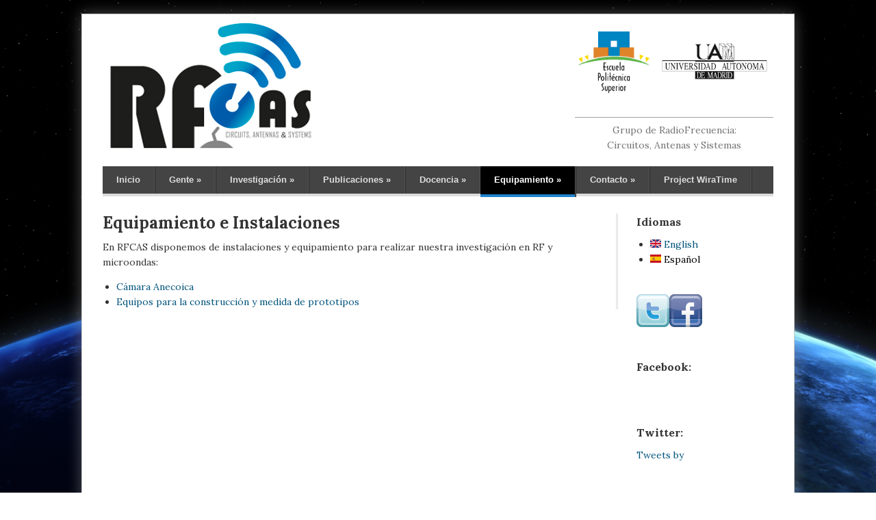

--- FILE ---
content_type: text/html; charset=utf-8
request_url: http://rfcas.eps.uam.es/web/?q=instalaciones
body_size: 4455
content:
<!DOCTYPE html>
<head>
<meta charset="utf-8" />
<link rel="shortcut icon" href="http://rfcas.eps.uam.es/web/sites/default/files/favicon_1.ico" type="image/vnd.microsoft.icon" />
<meta content="Equipamiento e Instalaciones" about="/web/?q=instalaciones" property="dc:title" />
<link rel="canonical" href="/web/?q=instalaciones" />
<meta name="Generator" content="Drupal 7 (http://drupal.org)" />
<link rel="shortlink" href="/web/?q=node/91" />
<title>Equipamiento e Instalaciones | RFCAS</title>
<style type="text/css" media="all">@import url("http://rfcas.eps.uam.es/web/modules/system/system.base.css?s8r9jj");
@import url("http://rfcas.eps.uam.es/web/modules/system/system.menus.css?s8r9jj");
@import url("http://rfcas.eps.uam.es/web/modules/system/system.messages.css?s8r9jj");
@import url("http://rfcas.eps.uam.es/web/modules/system/system.theme.css?s8r9jj");</style>
<style type="text/css" media="all">@import url("http://rfcas.eps.uam.es/web/modules/comment/comment.css?s8r9jj");
@import url("http://rfcas.eps.uam.es/web/sites/all/modules/date/date_api/date.css?s8r9jj");
@import url("http://rfcas.eps.uam.es/web/modules/field/theme/field.css?s8r9jj");
@import url("http://rfcas.eps.uam.es/web/sites/all/modules/logintoboggan/logintoboggan.css?s8r9jj");
@import url("http://rfcas.eps.uam.es/web/modules/node/node.css?s8r9jj");
@import url("http://rfcas.eps.uam.es/web/modules/search/search.css?s8r9jj");
@import url("http://rfcas.eps.uam.es/web/modules/user/user.css?s8r9jj");
@import url("http://rfcas.eps.uam.es/web/sites/all/modules/views/css/views.css?s8r9jj");</style>
<style type="text/css" media="all">@import url("http://rfcas.eps.uam.es/web/sites/all/libraries/colorbox/example3/colorbox.css?s8r9jj");
@import url("http://rfcas.eps.uam.es/web/sites/all/modules/ctools/css/ctools.css?s8r9jj");
@import url("http://rfcas.eps.uam.es/web/sites/all/modules/biblio/biblio.css?s8r9jj");
@import url("http://rfcas.eps.uam.es/web/sites/all/modules/taxonomy_access/taxonomy_access.css?s8r9jj");
@import url("http://rfcas.eps.uam.es/web/modules/locale/locale.css?s8r9jj");
@import url("http://rfcas.eps.uam.es/web/sites/all/modules/widgets/widgets.css?s8r9jj");</style>
<style type="text/css" media="all">@import url("http://rfcas.eps.uam.es/web/sites/all/themes/clean_theme/style.css?s8r9jj");</style>
<script type="text/javascript" src="http://rfcas.eps.uam.es/web/misc/jquery.js?v=1.4.4"></script>
<script type="text/javascript" src="http://rfcas.eps.uam.es/web/misc/jquery.once.js?v=1.2"></script>
<script type="text/javascript" src="http://rfcas.eps.uam.es/web/misc/drupal.js?s8r9jj"></script>
<script type="text/javascript" src="http://rfcas.eps.uam.es/web/sites/default/files/languages/es_5mVbHtc62dLIwzKq-caX1RFXWf3AK9zkcP-l7T3CtLo.js?s8r9jj"></script>
<script type="text/javascript" src="http://rfcas.eps.uam.es/web/sites/all/libraries/colorbox/colorbox/jquery.colorbox-min.js?s8r9jj"></script>
<script type="text/javascript" src="http://rfcas.eps.uam.es/web/sites/all/modules/colorbox/js/colorbox.js?s8r9jj"></script>
<script type="text/javascript" src="http://rfcas.eps.uam.es/web/sites/all/modules/insertFrame/insertFrame.js?s8r9jj"></script>
<script type="text/javascript" src="http://rfcas.eps.uam.es/web/sites/all/modules/google_analytics/googleanalytics.js?s8r9jj"></script>
<script type="text/javascript">
<!--//--><![CDATA[//><!--
var _gaq = _gaq || [];_gaq.push(["_setAccount", "UA-34300869-1"]);_gaq.push(["_trackPageview"]);(function() {var ga = document.createElement("script");ga.type = "text/javascript";ga.async = true;ga.src = ("https:" == document.location.protocol ? "https://ssl" : "http://www") + ".google-analytics.com/ga.js";var s = document.getElementsByTagName("script")[0];s.parentNode.insertBefore(ga, s);})();
//--><!]]>
</script>
<script type="text/javascript" src="http://rfcas.eps.uam.es/web/sites/default/files/twitter_block/widgets.js?s8r9jj"></script>
<script type="text/javascript" src="http://rfcas.eps.uam.es/web/sites/all/themes/clean_theme/js/jquery.superfish.js?s8r9jj"></script>
<script type="text/javascript" src="http://rfcas.eps.uam.es/web/sites/all/themes/clean_theme/js/jquery.init.js?s8r9jj"></script>
<script type="text/javascript">
<!--//--><![CDATA[//><!--
jQuery.extend(Drupal.settings, {"basePath":"\/web\/","pathPrefix":"","ajaxPageState":{"theme":"clean_theme","theme_token":"QtKCPqCJFcPhpYN7xXvSXEorrXoA-rMCzj2lOZGf1pM","js":{"misc\/jquery.js":1,"misc\/jquery.once.js":1,"misc\/drupal.js":1,"public:\/\/languages\/es_5mVbHtc62dLIwzKq-caX1RFXWf3AK9zkcP-l7T3CtLo.js":1,"sites\/all\/libraries\/colorbox\/colorbox\/jquery.colorbox-min.js":1,"sites\/all\/modules\/colorbox\/js\/colorbox.js":1,"sites\/all\/modules\/insertFrame\/insertFrame.js":1,"sites\/all\/modules\/google_analytics\/googleanalytics.js":1,"0":1,"http:\/\/rfcas.eps.uam.es\/web\/sites\/default\/files\/twitter_block\/widgets.js":1,"sites\/all\/themes\/clean_theme\/js\/jquery.superfish.js":1,"sites\/all\/themes\/clean_theme\/js\/jquery.init.js":1},"css":{"modules\/system\/system.base.css":1,"modules\/system\/system.menus.css":1,"modules\/system\/system.messages.css":1,"modules\/system\/system.theme.css":1,"modules\/comment\/comment.css":1,"sites\/all\/modules\/date\/date_api\/date.css":1,"modules\/field\/theme\/field.css":1,"sites\/all\/modules\/logintoboggan\/logintoboggan.css":1,"modules\/node\/node.css":1,"modules\/search\/search.css":1,"modules\/user\/user.css":1,"sites\/all\/modules\/views\/css\/views.css":1,"sites\/all\/libraries\/colorbox\/example3\/colorbox.css":1,"sites\/all\/modules\/ctools\/css\/ctools.css":1,"sites\/all\/modules\/biblio\/biblio.css":1,"sites\/all\/modules\/taxonomy_access\/taxonomy_access.css":1,"modules\/locale\/locale.css":1,"sites\/all\/modules\/widgets\/widgets.css":1,"sites\/all\/themes\/clean_theme\/style.css":1}},"colorbox":{"transition":"elastic","speed":"350","opacity":"0.85","slideshow":false,"slideshowAuto":true,"slideshowSpeed":"2500","slideshowStart":"start slideshow","slideshowStop":"stop slideshow","current":"{current} of {total}","previous":"\u00ab Prev","next":"Next \u00bb","close":"Close","overlayClose":true,"maxWidth":"90%","maxHeight":"80%","initialWidth":"300","initialHeight":"100","fixed":true,"scrolling":true},"googleanalytics":{"trackOutbound":1,"trackMailto":1,"trackDownload":1,"trackDownloadExtensions":"7z|aac|arc|arj|asf|asx|avi|bin|csv|doc|exe|flv|gif|gz|gzip|hqx|jar|jpe?g|js|mp(2|3|4|e?g)|mov(ie)?|msi|msp|pdf|phps|png|ppt|qtm?|ra(m|r)?|sea|sit|tar|tgz|torrent|txt|wav|wma|wmv|wpd|xls|xml|z|zip"}});
//--><!]]>
</script>
<!--[if lt IE 9]><script src="https://html5shiv.googlecode.com/svn/trunk/html5.js"></script><![endif]-->
</head>
<body class="html not-front not-logged-in one-sidebar sidebar-first page-node page-node- page-node-91 node-type-page i18n-es">
    
<div id="wrap" class="clearfix">
  <header id="header" class="clearfix" role="banner">
    <div id="header-top" class="clearfix">
      <hgroup id="logo">
                 <div id="logoimg">
          <a href="/web/" title="Inicio"><img src="http://rfcas.eps.uam.es/web/sites/default/files/RFCAS_logo.png" alt="Inicio" /></a>
         </div>
                <div id="sitename">
          <h1><a href="/web/" title="Inicio"></a></h1>
        </div>
      </hgroup>
      <!-- / start search box region -->
        <div class="search-block">
          <div class="region region-search-box">
  <div id="block-block-4" class="block block-block">

      
  <div class="content">
    <div style="padding-top: 10px;">
<table style="border: 0px;"><tbody><tr><td style="background-color: #ffffff; text-align: center; border: 0px;">
					<a href="http://www.eps.uam.es"><img alt="EPS" height="90px" src="sites/default/files/logos/logo_eps.png" title="Escuela Politécnica Superior" /></a></td>
<td style="background-color: #ffffff; text-align: center; border: 0px;">
					<a href="http://www.uam.es"><img alt="UAM" height="55px" src="sites/default/files/logos/logo_uam.jpg" title="Universidad Autonoma de Madrid" /></a></td>
</tr><tr><td colspan="2" style="text-align: center; border: 0px; background-color: #ffffff;">
					 </td>
</tr><tr><td colspan="2" style="text-align: center; border: 0px; background-color: #ffffff;">
<hr /></td>
</tr><tr><td colspan="2" style="text-align: center; border: 0px; background-color: #ffffff;">
					Grupo de RadioFrecuencia:<br />
					Circuitos, Antenas y Sistemas</td>
</tr></tbody></table></div>
  </div>
  
</div> <!-- /.block -->
</div>
 <!-- /.region -->
        </div> <!-- / end search box region -->
       	  </div>
      </header>
  <nav id="navigation" class="clearfix" role="navigation">
    <div id="menu-menu-container">
      <div id="main-menu">
        <ul class="menu"><li class="first leaf"><a href="/web/" title="">Inicio</a></li>
<li class="expanded"><a href="/web/?q=personal" title="Personal del Grupo.">Gente</a><ul class="menu"><li class="first leaf"><a href="/web/?q=personal" title="Personal del RFCAS">Miembros</a></li>
<li class="leaf"><a href="/web/?q=exmiemb" title="Antiguos miembros del RFCAS">Antiguos Miembros</a></li>
<li class="last leaf"><a href="/web/?q=colaboradoresexternos">Colaboradores Externos</a></li>
</ul></li>
<li class="expanded"><a href="/web/?q=investigacion" title="Líneas de investigación del grupo">Investigación</a><ul class="menu"><li class="first leaf"><a href="/web/?q=investigacion" title="Principales líneas de investigación de RFCAS">Líneas Investigación</a></li>
<li class="leaf"><a href="/web/?q=proyectos_investigacion" title="">Proyectos de Investigación</a></li>
<li class="last leaf"><a href="/web/?q=dispositivos_investigacion" title="">Dispositivos y Sistemas</a></li>
</ul></li>
<li class="expanded"><a href="/web/?q=biblio" title="">Publicaciones</a><ul class="menu"><li class="first leaf"><a href="/web/?q=biblio" title="">Publicaciones Científicas</a></li>
<li class="last leaf"><a href="/web/?q=publis_internas" title="">Trabajos Académicos</a></li>
</ul></li>
<li class="expanded"><a href="/web/?q=docencia" title="Asignaturas impartidas por los miembros del grupo RFCAS">Docencia</a><ul class="menu"><li class="first leaf"><a href="/web/?q=docencia" title="">Asignaturas</a></li>
<li class="last leaf"><a href="/web/?q=innovaciondocente">Innovación Docente</a></li>
</ul></li>
<li class="expanded active-trail"><a href="/web/?q=instalaciones" class="active-trail active">Equipamiento</a><ul class="menu"><li class="first leaf"><a href="/web/?q=anecoica">Cámara Anecoica</a></li>
<li class="last leaf"><a href="/web/?q=instrumental">Equipos</a></li>
</ul></li>
<li class="expanded"><a href="/web/?q=contact" title="">Contacto</a><ul class="menu"><li class="first leaf"><a href="/web/?q=donde" title="Indicaciones para llegar a la EPS.">Dónde Estamos</a></li>
<li class="last leaf"><a href="/web/?q=contact" title="">Contacto</a></li>
</ul></li>
<li class="last leaf"><a href="/web/?q=node/661">Project WiraTime</a></li>
</ul>      </div>
    </div>
  </nav>
  
      
      
  
  <div id="main" class="clearfix">
  
        
        
    <section id="post-content" role="main">
                              <h1 class="page-title">Equipamiento e Instalaciones</h1>                                                      
      
    
  <div class="content">
    <div class="field field-name-body field-type-text-with-summary field-label-hidden"><div class="field-items"><div class="field-item even" property="content:encoded"><p>En RFCAS disponemos de instalaciones y equipamiento para realizar nuestra investigación en RF y microondas:</p>
<p></p><ul><li>
		<a href="/web/?q=anecoica">Cámara Anecoica</a></li>
<li>
		<a href="/web/?q=instrumental">Equipos para la construcción y medida de prototipos</a></li>
</ul></div></div></div>  </div>

      <footer>
          </footer>
  
      </section> <!-- /#main -->
    
  </div>

          <aside id="sidebar" role="complementary" class="clearfix">
       <div class="region region-sidebar-first">
  <div id="block-locale-language-content" class="block block-locale">

        <h2 >Idiomas</h2>
    
  <div class="content">
    <ul class="language-switcher-locale-url"><li class="en first"><a href="/web/?q=en/instalaciones" class="language-link" lang="en" title="Equipment &amp; Facilities"><img class="language-icon" typeof="foaf:Image" src="http://rfcas.eps.uam.es/web/sites/all/modules/languageicons/flags/en.png" width="16" height="12" alt="English" title="English" /> English</a></li>
<li class="es last active"><a href="/web/?q=instalaciones" class="language-link active" lang="es" title="Equipamiento e Instalaciones"><img class="language-icon" typeof="foaf:Image" src="http://rfcas.eps.uam.es/web/sites/all/modules/languageicons/flags/es.png" width="16" height="12" alt="Español" title="Español" /> Español</a></li>
</ul>  </div>
  
</div> <!-- /.block -->
<div id="block-widgets-s-socialmedia-profile-default" class="block block-widgets">

      
  <div class="content">
    <div id="widgets-element-socialmedia_profile-default" class="widgets widgets-set widgets-set-horizontal widgets-style-horizontal"><div id="widgets-element-socialmedia_socialmedia-twitter-profile-button" class="widgets widgets-element widgets-element-horizontal widgets-style-horizontal"><a href="http://twitter.com/rfcas_eps_uam" title="Visit rfcas_eps_uam on Twitter" target="_blank"><img src="/web/sites/all/modules/socialmedia/icons/levelten/glossy/48x48/twitter.png" alt="Twitter icon" ></a></div><div id="widgets-element-socialmedia_socialmedia-facebook-profile-button" class="widgets widgets-element widgets-element-horizontal widgets-style-horizontal"><a href="http://www.facebook.com/rfcas.eps.uam" title="Visit RFCAS on Facebook" target="_blank"><img src="/web/sites/all/modules/socialmedia/icons/levelten/glossy/48x48/facebook.png" alt="Facebook icon"></a></div><div class="widgets-clear"></div></div>  </div>
  
</div> <!-- /.block -->
<div id="block-widgets-s-facebook-mio" class="block block-widgets">

        <h2 >Facebook:</h2>
    
  <div class="content">
    <script>
if (!document.getElementById("fb-root")) {
  fb_root = document.createElement("div");
  fb_root.id = "fb-root";
  document.body.insertBefore(fb_root,document.body.firstChild);
  (function(d, s, id) {
    var js, fjs = d.getElementsByTagName(s)[0];
    if (d.getElementById(id)) {return;}
    js = d.createElement(s); js.id = id;
    js.src = "//connect.facebook.net/en_US/all.js#xfbml=1";
    fjs.parentNode.insertBefore(js, fjs);
  }(document, "script", "facebook-jssdk"));
}</script><div class="fb-like-box" data-href="http://www.facebook.com/rfcas.eps.uam" data-width="200" data-height="245" data-colorscheme="light" data-border-color="#D6D6D6" data-show-faces="true" data-stream="false" data-header="false"></div>  </div>
  
</div> <!-- /.block -->
<div id="block-twitter-block-1" class="block block-twitter-block">

        <h2 >Twitter:</h2>
    
  <div class="content">
    <a href="https://twitter.com/" class="twitter-timeline" data-widget-id="363213105272070145" width="200" height="300" data-tweet-limit="3" data-aria-polite="polite">Tweets by </a>  </div>
  
</div> <!-- /.block -->
</div>
 <!-- /.region -->
      </aside> 
    
    <div class="clear"></div>
    
    
      
    <!-- <div id="copyright" class="clearfix"> -->

    <div id="copyright" class="clearfix" align="center">

    <!-- <div class="one-half"> -->
    
    <div>
       <p><strong>RFCAS &copy; 2026 </strong> <br />
                <a href="http://www.eps.uam.es">Escuela Polit&eacute;cnica Superior</a>, <a href="http://www.uam.es">Universidad Aut&oacute;noma de Madrid</a> <br />
 		<a href="?q=user" title="Iniciar Sesion en RFCAS"><i>Inicio de sesión en</i> RFCAS</a><br />
 

	</p>

       <!-- Copyright &copy; 2026,  -->
    </div>

    <!--<div class="one-half column-last" id="credit"> -->
    <!--   Theme by  <a title="Free Premium Drupal Themes" href="http://www.devsaran.com" target="_blank">Devsaran</a> -->
    <!-- </div> -->

  </div>
</div>
  </body>
</html>

--- FILE ---
content_type: text/css
request_url: http://rfcas.eps.uam.es/web/sites/all/modules/taxonomy_access/taxonomy_access.css?s8r9jj
body_size: 221
content:
form#-taxonomy-access-permissions-form .form-radio {
 margin: 0; padding: 0;
}
form#-taxonomy-access-permissions-form .form-select {
 font-size: 10px;
}

table.grant_help th {
 vertical-align: top;
} 

table.grant_help td p {
 margin-top: 0px;
 margin-bottom: 8px;
} 

table.grant_help em.perm {
  font-weight: bold;
}

label.disabled {
  color: #999;
  font-style: italic;
}
